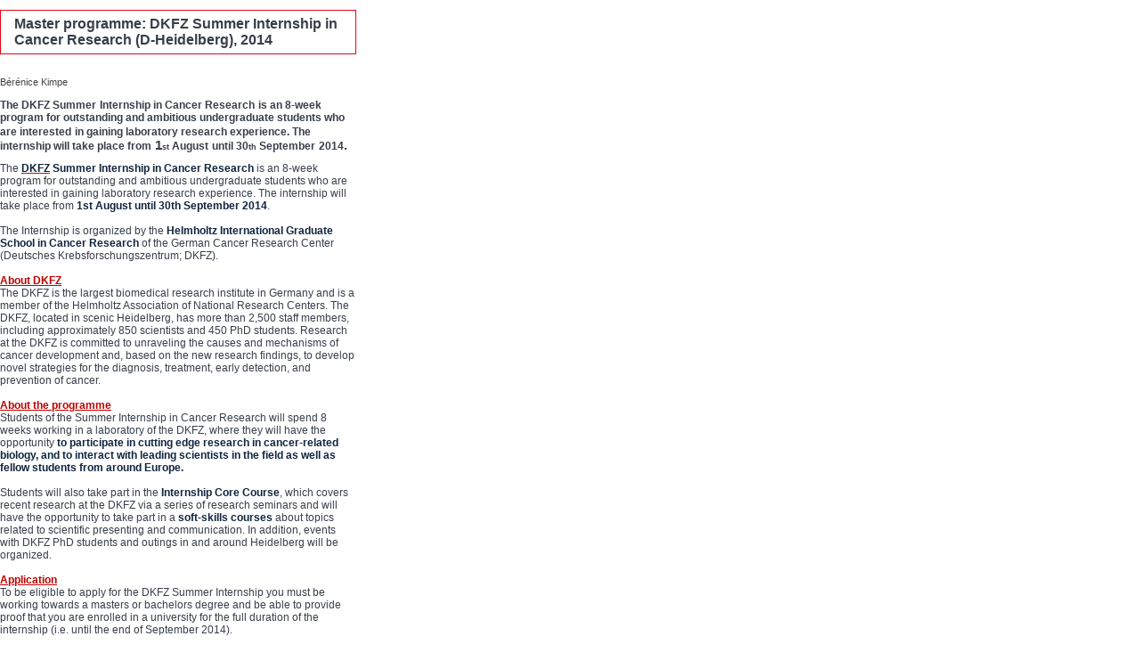

--- FILE ---
content_type: text/html; charset=utf-8
request_url: https://www.abg.asso.fr/en/page/imprimerArticle/id_article/1267
body_size: 2033
content:
<!DOCTYPE html PUBLIC "-//W3C//DTD XHTML 1.0 Transitional//EN" "http://www.w3.org/TR/xhtml1/DTD/xhtml1-transitional.dtd">
<html xmlns="http://www.w3.org/1999/xhtml" xml:lang="en" lang="en">
<head>

<link rel="stylesheet" type="text/css" media="screen" href="/css/print.css" />
</head>
<body onload="window.print();" style="width:400px;" >
	<h1 class="bf">Master programme: DKFZ Summer Internship in Cancer Research (D-Heidelberg), 2014</h1>
<div class="article_accroche"><p style="font-size: 11px; color: #444444;">Bérénice Kimpe</p><p class="Default"><span style="font-size: 12px;"><strong><span style="font-size: 12px;"><span style="font-size: 11pt;"><span style="font-size: 12px;">The </span><span style="font-size: 12px;">DKFZ Summer</span> <span style="font-size: 12px;">Internship in Cancer Research</span> <span style="font-size: 12px;">is an 8-week program for outstanding and ambitious undergraduate students who are interested</span> <span style="font-size: 12px;">in gaining laboratory research experience. The internship will take place from</span> 1</span><span style="font-size: 7pt;">st </span><span style="font-size: 11pt;"><span style="font-size: 12px;">August</span> <span style="font-size: 12px;">until 30</span></span><span style="font-size: 7pt;">th </span><span style="font-size: 11pt;"><span style="font-size: 12px;">September</span> <span style="font-size: 12px;">2014</span></span><span style="font-size: 11pt;">. </span></span></strong></span></p>
</div>
<div class="corps"><span style="font-size: 12px;">The <a class="ApplyClass" href="http://www.dkfz.de/en/index.html"><strong><span style="color: #0f243e;">DKFZ</span></strong></a><strong><span style="color: #0f243e;"></span></strong> <strong><span style="color: #0f243e;">Summer Internship in Cancer Research</span></strong> is an 8-week program for outstanding and ambitious undergraduate students who are interested in gaining laboratory research experience. The internship will take place from <strong><span style="color: #0f243e;">1st August until 30th September 2014</span></strong>.<br />
<br />
The Internship is organized by the <span style="color: #0f243e;"><strong>Helmholtz International Graduate School in Cancer Research</strong></span> of the German Cancer Research Center (Deutsches Krebsforschungszentrum; DKFZ). <br />
<br />
<span style="text-decoration: underline; color: #c00000;"><strong>About DKFZ</strong></span><br />
The DKFZ is the largest biomedical research institute in Germany and is a member of the Helmholtz Association of National Research Centers. The DKFZ, located in scenic Heidelberg, has more than 2,500 staff members, including approximately 850 scientists and 450 PhD students. Research at the DKFZ is committed to unraveling the causes and mechanisms of cancer development and, based on the new research findings, to develop novel strategies for the diagnosis, treatment, early detection, and prevention of cancer. <br />
<br />
<span style="text-decoration: underline; color: #c00000;"><strong>About the programme</strong></span><br />
Students of the Summer Internship in Cancer Research will spend 8 weeks working in a laboratory of the DKFZ, where they will have the opportunity <strong><span style="color: #0f243e;">to participate in cutting edge research in cancer-related biology, and to interact with leading scientists in the field as well as fellow students from around Europe. </span></strong><br />
<br />
Students will also take part in the <strong><span style="color: #0f243e;">Internship Core Course</span></strong>, which covers recent research at the DKFZ via a series of research seminars and will have the opportunity to take part in a <strong><span style="color: #0f243e;">soft-skills courses</span></strong> about topics related to scientific presenting and communication. In addition, events with DKFZ PhD students and outings in and around Heidelberg will be organized. <br />
<br />
<span style="text-decoration: underline; color: #c00000;"><strong>Application</strong></span><br />
To be eligible to apply for the DKFZ Summer Internship you must be working towards a masters or bachelors degree and be able to provide proof that you are enrolled in a university for the full duration of the internship (i.e. until the end of September 2014). <br />
<br />
For details of how to apply online for the DKFZ Summer Internship in Cancer Research, please visit our website <a target="_blank" href="www.dkfz.de/phd/Internship.html">www.dkfz.de/phd/Internship.html</a>. <br />
<br />
As part of your application, you will be asked to provide electronic copies (PDF format) of the following documents: <br />
</span>
<ul>
    <li><span style="font-size: 12px;">university registration certificate that confirms your status as a student </span></li>
</ul>
<ul>
    <li><span style="font-size: 12px;">high school certificate(s) </span></li>
</ul>
<ul>
    <li><span style="font-size: 12px;">university transcript of records. </span></li>
</ul>
<span style="font-size: 12px;">In addition, you will be asked to provide a letter of support from your university supervisor/advisor. <br />
<br />
<strong><span style="color: #c00000;">We particularly encourage applications from international students. A limited number of fellowships for the Summer School are available, but applicants are strongly encouraged to organize their own funding. </span></strong><br />
<br />
<strong><span style="color: #c00000;">The deadline for application (including the letter of support) is 1st March 2014.</span></strong> We will inform you by the end of March, 2014 whether your application has been shortlisted for the second round of review, during which you will be asked to select from a list of summer research projects.<br />
<br />
</span>
</div></body>
</html>
